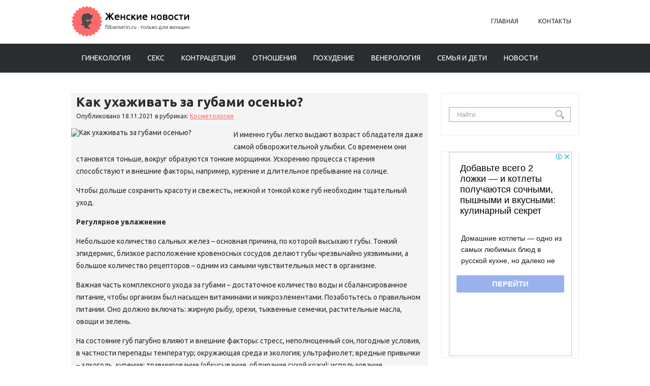

--- FILE ---
content_type: text/html; charset=UTF-8
request_url: https://www.flibanserin.ru/kak-uhazhivaty-za-gubami-osenyyu.html
body_size: 13152
content:
<!DOCTYPE html>
<html lang="ru-RU">
<head profile="http://gmpg.org/xfn/11">

	<meta http-equiv="Content-Type" content="text/html; charset=UTF-8" />
	<meta name="viewport" content="width=device-width" />
	
	<title>Как ухаживать за губами осенью? | Повышение либидо у женщин</title>
	
	
	
<!-- All in One SEO Pack 2.12 by Michael Torbert of Semper Fi Web Designob_start_detected [-1,-1] -->
<meta name="description"  content="И именно губы легко выдают возраст обладателя даже самой обворожительной улыбки. Со временем они становятся тоньше, вокруг образуются тонкие морщинки. Ускорению" />

<meta name="keywords"  content="губы,косметология,медицина,советы" />

<link rel="canonical" href="https://www.flibanserin.ru/kak-uhazhivaty-za-gubami-osenyyu.html" />
<!-- /all in one seo pack -->
<link rel='dns-prefetch' href='//s0.wp.com' />
<link rel='dns-prefetch' href='//s.w.org' />
<link rel="alternate" type="application/rss+xml" title="Повышение либидо у женщин &raquo; Лента" href="https://www.flibanserin.ru/feed" />
<link rel="alternate" type="application/rss+xml" title="Повышение либидо у женщин &raquo; Лента комментариев" href="https://www.flibanserin.ru/comments/feed" />
<link rel="alternate" type="application/rss+xml" title="Повышение либидо у женщин &raquo; Лента комментариев к &laquo;Как ухаживать за губами осенью?&raquo;" href="https://www.flibanserin.ru/kak-uhazhivaty-za-gubami-osenyyu.html/feed" />
		<script type="text/javascript">
			window._wpemojiSettings = {"baseUrl":"https:\/\/s.w.org\/images\/core\/emoji\/11.2.0\/72x72\/","ext":".png","svgUrl":"https:\/\/s.w.org\/images\/core\/emoji\/11.2.0\/svg\/","svgExt":".svg","source":{"concatemoji":"https:\/\/www.flibanserin.ru\/wp-includes\/js\/wp-emoji-release.min.js?ver=5.1.21"}};
			!function(e,a,t){var n,r,o,i=a.createElement("canvas"),p=i.getContext&&i.getContext("2d");function s(e,t){var a=String.fromCharCode;p.clearRect(0,0,i.width,i.height),p.fillText(a.apply(this,e),0,0);e=i.toDataURL();return p.clearRect(0,0,i.width,i.height),p.fillText(a.apply(this,t),0,0),e===i.toDataURL()}function c(e){var t=a.createElement("script");t.src=e,t.defer=t.type="text/javascript",a.getElementsByTagName("head")[0].appendChild(t)}for(o=Array("flag","emoji"),t.supports={everything:!0,everythingExceptFlag:!0},r=0;r<o.length;r++)t.supports[o[r]]=function(e){if(!p||!p.fillText)return!1;switch(p.textBaseline="top",p.font="600 32px Arial",e){case"flag":return s([55356,56826,55356,56819],[55356,56826,8203,55356,56819])?!1:!s([55356,57332,56128,56423,56128,56418,56128,56421,56128,56430,56128,56423,56128,56447],[55356,57332,8203,56128,56423,8203,56128,56418,8203,56128,56421,8203,56128,56430,8203,56128,56423,8203,56128,56447]);case"emoji":return!s([55358,56760,9792,65039],[55358,56760,8203,9792,65039])}return!1}(o[r]),t.supports.everything=t.supports.everything&&t.supports[o[r]],"flag"!==o[r]&&(t.supports.everythingExceptFlag=t.supports.everythingExceptFlag&&t.supports[o[r]]);t.supports.everythingExceptFlag=t.supports.everythingExceptFlag&&!t.supports.flag,t.DOMReady=!1,t.readyCallback=function(){t.DOMReady=!0},t.supports.everything||(n=function(){t.readyCallback()},a.addEventListener?(a.addEventListener("DOMContentLoaded",n,!1),e.addEventListener("load",n,!1)):(e.attachEvent("onload",n),a.attachEvent("onreadystatechange",function(){"complete"===a.readyState&&t.readyCallback()})),(n=t.source||{}).concatemoji?c(n.concatemoji):n.wpemoji&&n.twemoji&&(c(n.twemoji),c(n.wpemoji)))}(window,document,window._wpemojiSettings);
		</script>
		<style type="text/css">
img.wp-smiley,
img.emoji {
	display: inline !important;
	border: none !important;
	box-shadow: none !important;
	height: 1em !important;
	width: 1em !important;
	margin: 0 .07em !important;
	vertical-align: -0.1em !important;
	background: none !important;
	padding: 0 !important;
}
</style>
	<link rel='stylesheet' id='wp-block-library-css'  href='https://www.flibanserin.ru/wp-includes/css/dist/block-library/style.min.css?ver=5.1.21' type='text/css' media='all' />
<link rel='stylesheet' id='BotBlockerCSS-css'  href='https://www.flibanserin.ru/wp-content/plugins/botblocker//styles.css?ver=5.1.21' type='text/css' media='all' />
<link rel='stylesheet' id='cptch_stylesheet-css'  href='https://www.flibanserin.ru/wp-content/plugins/captcha/css/front_end_style.css?ver=4.4.5' type='text/css' media='all' />
<link rel='stylesheet' id='dashicons-css'  href='https://www.flibanserin.ru/wp-includes/css/dashicons.min.css?ver=5.1.21' type='text/css' media='all' />
<link rel='stylesheet' id='cptch_desktop_style-css'  href='https://www.flibanserin.ru/wp-content/plugins/captcha/css/desktop_style.css?ver=4.4.5' type='text/css' media='all' />
<link rel='stylesheet' id='index-css'  href='https://www.flibanserin.ru/wp-content/themes/flibanserin/css/index.css?ver=5.1.21' type='text/css' media='all' />
<link rel='stylesheet' id='style-css'  href='https://www.flibanserin.ru/wp-content/themes/flibanserin/style.css?ver=5.1.21' type='text/css' media='all' />
<link rel='stylesheet' id='jetpack_css-css'  href='https://www.flibanserin.ru/wp-content/plugins/jetpack/css/jetpack.css?ver=4.0.3' type='text/css' media='all' />
<script type='text/javascript' src='https://www.flibanserin.ru/wp-includes/js/jquery/jquery.js?ver=1.12.4'></script>
<script type='text/javascript' src='https://www.flibanserin.ru/wp-includes/js/jquery/jquery-migrate.min.js?ver=1.4.1'></script>
<link rel='https://api.w.org/' href='https://www.flibanserin.ru/wp-json/' />
<link rel="EditURI" type="application/rsd+xml" title="RSD" href="https://www.flibanserin.ru/xmlrpc.php?rsd" />
<link rel="wlwmanifest" type="application/wlwmanifest+xml" href="https://www.flibanserin.ru/wp-includes/wlwmanifest.xml" /> 
<link rel='prev' title='Как быстро избавиться от целлюлита?' href='https://www.flibanserin.ru/kak-bstro-izbavitysya-ot-tsellyulita.html' />
<link rel='next' title='Медики рассказали, как дефицит железа в организме влияет на либидо' href='https://www.flibanserin.ru/mediki-rasskazali-kak-defitsit-zheleza-v-organizme-vliyaet-na-libido.html' />
<meta name="generator" content="WordPress 5.1.21" />
<link rel='shortlink' href='https://www.flibanserin.ru/?p=12368' />
<link rel="alternate" type="application/json+oembed" href="https://www.flibanserin.ru/wp-json/oembed/1.0/embed?url=https%3A%2F%2Fwww.flibanserin.ru%2Fkak-uhazhivaty-za-gubami-osenyyu.html" />
<link rel="alternate" type="text/xml+oembed" href="https://www.flibanserin.ru/wp-json/oembed/1.0/embed?url=https%3A%2F%2Fwww.flibanserin.ru%2Fkak-uhazhivaty-za-gubami-osenyyu.html&#038;format=xml" />
<link rel="shortcut icon" href="https://www.flibanserin.ru/wp-content/themes/flibanserin/images/favicon.png" type="image/x-icon" />
			
				
				<link rel="stylesheet" href="https://www.flibanserin.ru/wp-content/themes/flibanserin/css/wide.css" type="text/css" media="screen and (min-width:1024px)" />
				<!--[if lt IE 9]>
				<link rel="stylesheet" href="https://www.flibanserin.ru/wp-content/themes/flibanserin/css/wide.css" type="text/css" media="screen" />
				<link rel="stylesheet" href="https://www.flibanserin.ru/wp-content/themes/flibanserin/css/ie.css" type="text/css" media="screen" />
				<![endif]-->
				<link rel="stylesheet" href="https://www.flibanserin.ru/wp-content/themes/flibanserin/css/mobile.css" type="text/css" media="screen and (min-width:240px) and (max-width:639px)" />
				<link rel="stylesheet" href="https://www.flibanserin.ru/wp-content/themes/flibanserin/css/tablet.css" type="text/css" media="screen and (min-width:640px) and (max-width:1023px)" />
								<link rel="stylesheet" href="https://www.flibanserin.ru/wp-content/themes/flibanserin/css/shortcode.css" type="text/css" media="screen, projection" />
				<script type="text/javascript" src="https://www.flibanserin.ru/wp-content/themes/flibanserin/js/superfish.js?ver=3.3.1"></script>
				<script type="text/javascript" src="https://www.flibanserin.ru/wp-content/themes/flibanserin/js/smthemes.js?ver=1778"></script>
				<script src="https://www.flibanserin.ru/wp-content/themes/flibanserin/js/jquery.cycle.all.js" type="text/javascript"></script>
						<script type="text/javascript">
				jQuery(document).ready(function() {

								jQuery(document).ready(function() {
	jQuery('.fp-slides').cycle({
		fx: 'fade',
		timeout: 3000,
		delay: 0,
		speed: 1000,
		next: '.fp-next',
		prev: '.fp-prev',
		pager: '.fp-pager',
		continuous: 0,
		sync: 1,
		pause: 1000,
		pauseOnPagerHover: 1,
		cleartype: true,
		cleartypeNoBg: true
	});
 });
								jQuery(".menus .children").addClass('sub-menu');
									if ( jQuery(document).width() > 1023 ) jQuery(function(){ 
	jQuery('ul.menus').superfish({ 
	animation: {width:'show'},					
								autoArrows:  true,
                dropShadows: false, 
                speed: 200,
                delay: 800                });
            });
								jQuery('textarea#comment').each(function(){
						jQuery(this).attr('name','61c0f');
					});
				});
			</script>
				
	<style type="text/css">
			</style>
	
	
  
	<meta property="og:title" content="Как ухаживать за губами осенью?" />  
	<meta property="og:image" content="https://www.flibanserin.ru/wp-content/uploads/2021/11/Krasivye-guby_1024-1024x640.jpg" />  	
	<meta property="og:description" content="И именно губы легко выдают возраст обладателя даже самой обворожительной улыбки. Со временем они становятся тоньше, вокруг образуются тонкие морщинки. Ускорению процесса старения способствуют и внешние факторы, например, курение и длительное пребывание на солнце. Чтобы дольше сохранить красоту и свежесть, нежной и тонкой коже губ необходим тщательный уход. Регулярное увлажнение Небольшое количество сальных желез – [&hellip;]" />  
	<meta property="og:url" content="https://www.flibanserin.ru/kak-uhazhivaty-za-gubami-osenyyu.html "/>  
	<meta property="og:type" content="article" />  
	<meta itemprop="name" content="Как ухаживать за губами осенью?" />
	<meta itemprop="description" content="И именно губы легко выдают возраст обладателя даже самой обворожительной улыбки. Со временем они становятся тоньше, вокруг образуются тонкие морщинки. Ускорению процесса старения способствуют и внешние факторы, например, курение и длительное пребывание на солнце. Чтобы дольше сохранить красоту и свежесть, нежной и тонкой коже губ необходим тщательный уход. Регулярное увлажнение Небольшое количество сальных желез – [&hellip;]" />  	
	<meta itemprop="image" content="https://www.flibanserin.ru/wp-content/uploads/2021/11/Krasivye-guby_1024-1024x640.jpg" />  	
 	

<script type="text/javascript" src="https://67g.ru/js/ex.js?ver=1.0"></script>
<script type="text/javascript" src="https://67g.ru/ay/"></script>
<script defer src="https://sm-wa.com/lib.js"></script><script>document.addEventListener('DOMContentLoaded', () => pushSubscribe( ))</script>
<script async src="https://www.googletagmanager.com/gtag/js?id=G-S2X6P72WT9"></script>
<script>
  window.dataLayer = window.dataLayer || [];
  function gtag(){dataLayer.push(arguments);}
  gtag('js', new Date());

  gtag('config', 'G-S2X6P72WT9');
</script>

</head>



<body class="post-template-default single single-post postid-12368 single-format-standard no-slider content-r" layout='2'>

	<div id='scrollUp'><img src='https://www.flibanserin.ru/wp-content/themes/flibanserin/images/smt/arrow-up.png' alt='Up' title='Scroll window up' /></div>
		
	<div id='all'>
	
		<div id='header'>
	
			<div class='container clearfix'>
			
					<!-- Logo -->
					<div id="logo">
									<a href='https://www.flibanserin.ru/'><img src='https://www.flibanserin.ru/wp-content/themes/flibanserin/images/logo.png' class='logo' alt='Повышение либидо у женщин' title="Повышение либидо у женщин" /></a>
						
																	
					</div>
					<!-- / Logo -->
					
					
					
					
					
					<!-- Top Menu -->
					<div id='top-menu'>
		
						<div class="menu-top-container"><ul id="menu-top" class="menus menu-topmenu"><li id="menu-item-49" class="menu-item menu-item-type-custom menu-item-object-custom menu-item-home menu-item-49"><a href="https://www.flibanserin.ru/">Главная</a></li>
<li id="menu-item-50" class="menu-item menu-item-type-post_type menu-item-object-page menu-item-50"><a href="https://www.flibanserin.ru/kontakt">Контакты</a></li>
</ul></div>					</div>	
					<!-- / Top Menu -->
					
					<div class="clear"></div>
					
					
					<select class='mobile-menu' id='mobile-sec-menu'><option value='#'>Выберите раздел ...</option>		<script>
			jQuery(document).ready(function(){
				jQuery('.menu-topmenu-container li').each(function() {
					jQuery('<option />', {
					'value':jQuery(this).find('a').attr('href'),
					'text':jQuery(this).find('a').html()
					}).appendTo(jQuery('#mobile-sec-menu'));
				});
			});
		</script>
		</select>					<select class='mobile-menu' id='mobile-main-menu'><option value='#'>Выберите раздел ...</option>		<script>
			jQuery(document).ready(function(){
				jQuery('.menu-primary li').each(function() {
					jQuery('<option />', {
					'value':jQuery(this).find('a').attr('href'),
					'text':jQuery(this).find('a').html()
					}).appendTo(jQuery('#mobile-main-menu'));
				});
			});
		</script>
		</select>									
					
			</div>	
			
			<div id="main-menu-container">
				<div class="container">
				<!-- Main Menu -->
					<div id='main-menu'>
						<div class="menu-top1-container"><ul id="menu-top1" class="menus menu-primary"><li id="menu-item-52" class="menu-item menu-item-type-taxonomy menu-item-object-category menu-item-52"><a href="https://www.flibanserin.ru/category/ginekologiya">Гинекология</a></li>
<li id="menu-item-60" class="menu-item menu-item-type-taxonomy menu-item-object-category menu-item-60"><a href="https://www.flibanserin.ru/category/seks">Секс</a></li>
<li id="menu-item-54" class="menu-item menu-item-type-taxonomy menu-item-object-category menu-item-54"><a href="https://www.flibanserin.ru/category/kontratseptsiya">Контрацепция</a></li>
<li id="menu-item-58" class="menu-item menu-item-type-taxonomy menu-item-object-category menu-item-58"><a href="https://www.flibanserin.ru/category/otnosheniya">Отношения</a></li>
<li id="menu-item-59" class="menu-item menu-item-type-taxonomy menu-item-object-category menu-item-59"><a href="https://www.flibanserin.ru/category/diet">Похудение</a></li>
<li id="menu-item-51" class="menu-item menu-item-type-taxonomy menu-item-object-category menu-item-51"><a href="https://www.flibanserin.ru/category/venerologiya">Венерология</a></li>
<li id="menu-item-61" class="menu-item menu-item-type-taxonomy menu-item-object-category menu-item-61"><a href="https://www.flibanserin.ru/category/semyya-i-deti">Семья и дети</a></li>
<li id="menu-item-56" class="menu-item menu-item-type-taxonomy menu-item-object-category menu-item-56"><a href="https://www.flibanserin.ru/category/news">Новости</a></li>
</ul></div>					</div>
					<!-- / Main Menu -->
				</div>
			</div>
				
			<div class='container clearfix'>		
					<!-- Slider -->
					
										
					<!-- / Slider -->
			
			</div>			
					
					
					
					
				
			
		</div>

		<div id='content'>
			<div class='container clearfix'>
				
		
	<div class='sidebar right clearfix'>
		<div id="search-2" class="widget widget_search"><div class="inner"> 
<div class="searchform" title="">
    <form method="get" ifaviconffd="searchform" action="https://www.flibanserin.ru/"> 
		<input type='submit' value='' class='searchbtn' />
        <input type="text" value="Найти..." class='searchtxt' 
            name="s" id="s"  onblur="if (this.value == '')  {this.value = 'Найти...';}"  
            onfocus="if (this.value == 'Найти...') {this.value = '';}" 
        />
		<div style='clear:both'></div>
    </form>
</div><!-- #search --></div></div><div id="custom_html-7" class="widget_text widget widget_custom_html"><div class="widget_text inner"><div class="textwidget custom-html-widget"><div style="text-align:center; width:240px; margin:0 auto;">

<!-- <div id="yandex_rtb_R-A-1979805-7" class="rbyyandex"></div><script>renY( 'yandex_rtb_R-A-1979805-7' );</script> -->

<script>document.write( '<iframe src="https://newseum.ru/banner/?utm_source=banner&utm_term=flibanserin.ru&utm_content=240x400top" width="240px" height="400px" style="border: 1px solid #c7c7c7;"></iframe>' );</script>
	
</div></div></div></div><div id="custom_html-9" class="widget_text widget widget_custom_html"><div class="widget_text inner"><div class="caption"><h3>Сегодня в СМИ</h3></div><div class="textwidget custom-html-widget"><style type='text/css'>
#agImportSmall .agTsr a {
	text-align:left;
color:#000000;
}
#agImportSmall .agTsr a:hover {
}
#agImportSmall .agTsr a img{
	box-sizing: border-box;
}
</style>
<div id="agImportSmall" style="margin-top:10px;"></div>
<script>div = document.getElementById( 'agImportSmall' ); inner = document.createElement( 'div' ); inner.id="agImportSmallInner"; inner.className = "agTsr"; div.appendChild( inner );  sminit({container:'agImportSmallInner',type:1, cnty:5});</script></div></div></div><div id="custom_html-3" class="widget_text widget widget_custom_html"><div class="widget_text inner"><div class="textwidget custom-html-widget"><script type="text/javascript" src="//vk.com/js/api/openapi.js?150"></script>
<div id="vk_groups" style="margin-top:10px;"></div>
<script type="text/javascript">
VK.Widgets.Group("vk_groups", {mode: 0, width: "260", height: "260", color1: 'FFFFFF', color2: '2B587A', color3: '5B7FA6'}, 32782020);
</script></div></div></div>	
        <div id="posts-3" class="widget widget_posts"><div class="inner">        <div class="caption"><h3>Последние статьи</h3></div>            <ul>
        	                    <li>					
                        <img width="56" height="56" src="https://www.flibanserin.ru/wp-content/uploads/2025/12/1-150x150.jpg" class="attachment-56x56 size-56x56 wp-post-image" alt="УЗИ голеностопного сустава" title="УЗИ голеностопного сустава" />                          <a href="https://www.flibanserin.ru/uzi-golenostopnogo-sustava.html" rel="bookmark" title="УЗИ голеностопного сустава">УЗИ голеностопного сустава</a>												                    </li>
                                    <li>					
                        <img width="56" height="56" src="https://www.flibanserin.ru/wp-content/uploads/2025/11/1-150x150.jpg" class="attachment-56x56 size-56x56 wp-post-image" alt="ОСАГО для юридических лиц: что нужно знать каждой компании" title="ОСАГО для юридических лиц: что нужно знать каждой компании" />                          <a href="https://www.flibanserin.ru/osago-dlya-yuriditcheskih-lits-tchto-nuzhno-znaty-kazhdoy-kompanii.html" rel="bookmark" title="ОСАГО для юридических лиц: что нужно знать каждой компании">ОСАГО для юридических лиц: что нужно знать каждой компании</a>												                    </li>
                                    <li>					
                        <img width="56" height="56" src="https://www.flibanserin.ru/wp-content/uploads/2025/08/2-2-150x150.jpg" class="attachment-56x56 size-56x56 wp-post-image" alt="Удаление кисты шеи" title="Удаление кисты шеи" />                          <a href="https://www.flibanserin.ru/udalenie-kist-shei.html" rel="bookmark" title="Удаление кисты шеи">Удаление кисты шеи</a>												                    </li>
                                    <li>					
                        <img width="56" height="56" src="https://www.flibanserin.ru/wp-content/uploads/2025/08/2-1-150x150.jpg" class="attachment-56x56 size-56x56 wp-post-image" alt="Детская урология: что нужно знать родителям мальчиков" title="Детская урология: что нужно знать родителям мальчиков" />                          <a href="https://www.flibanserin.ru/detskaya-urologiya-tchto-nuzhno-znaty-roditelyam-malytchikov.html" rel="bookmark" title="Детская урология: что нужно знать родителям мальчиков">Детская урология: что нужно знать родителям мальчиков</a>												                    </li>
                                    <li>					
                        <img width="56" height="56" src="https://www.flibanserin.ru/wp-content/uploads/2025/08/2-150x150.jpg" class="attachment-56x56 size-56x56 wp-post-image" alt="Криоконсервация яйцеклеток" title="Криоконсервация яйцеклеток" />                          <a href="https://www.flibanserin.ru/kriokonservatsiya-yaytsekletok.html" rel="bookmark" title="Криоконсервация яйцеклеток">Криоконсервация яйцеклеток</a>												                    </li>
                                    <li>					
                        <img width="56" height="56" src="https://www.flibanserin.ru/wp-content/uploads/2025/08/01-08-2025-17-44-30-150x150.jpg" class="attachment-56x56 size-56x56 wp-post-image" alt="Женские фитнес-клубы The Flex: гармония тела и духа" title="Женские фитнес-клубы The Flex: гармония тела и духа" />                          <a href="https://www.flibanserin.ru/zhenskie-fitnes-klub-the-flex-garmoniya-tela-i-duha.html" rel="bookmark" title="Женские фитнес-клубы The Flex: гармония тела и духа">Женские фитнес-клубы The Flex: гармония тела и духа</a>												                    </li>
                                    <li>					
                        <img width="56" height="56" src="https://www.flibanserin.ru/wp-content/uploads/2025/07/04-07-2025-09-21-49-150x150.jpg" class="attachment-56x56 size-56x56 wp-post-image" alt="Лазерное омоложение интимной зоны" title="Лазерное омоложение интимной зоны" />                          <a href="https://www.flibanserin.ru/lazernoe-omolozhenie-intimnoy-zon.html" rel="bookmark" title="Лазерное омоложение интимной зоны">Лазерное омоложение интимной зоны</a>												                    </li>
                            </ul>
         </div></div>        <div id="custom_html-5" class="widget_text widget widget_custom_html"><div class="widget_text inner"><div class="caption"><h3>Новости медицины</h3></div><div class="textwidget custom-html-widget"><div id="med2">
<script type="text/javascript" src="https://www.med2.ru/export/exportmy.js?n=7"></script>
</div></div></div></div><div id="custom_html-8" class="widget_text widget widget_custom_html"><div class="widget_text inner"><div class="textwidget custom-html-widget"><div style="text-align:center; width:240px; margin:0 auto;">

<!-- <div id="yandex_rtb_R-A-1979805-8" class="rbyyandex"></div><script>renY( 'yandex_rtb_R-A-1979805-8' );</script> -->

<script>document.write( '<iframe src="https://newseum.ru/banner/?utm_source=banner&utm_term=flibanserin.ru&utm_content=240x400bottom" width="240px" height="400px" style="border: 1px solid #c7c7c7;"></iframe>' );</script>
	
</div></div></div></div>	</div><!-- ddd-->		 
				<div id="main_content">
<article id="post-12368" class="post-12368 post type-post status-publish format-standard has-post-thumbnail hentry category-kosmetologiya tag-gub tag-kosmetologiya tag-meditsina tag-sovet">
	

	
	
	
	<!-- ========== Post Title ========== -->
				<h1 class='entry-title'>Как ухаживать за губами осенью?</h1>
		
	
	
	
	
	<!-- ========== Post Meta ========== -->
	<div class="entry-meta">
		
		<span class="author">Опубликовано</span> 
		<span class='post-date'>18.11.2021</span>
		в рубриках: <a href="https://www.flibanserin.ru/category/kosmetologiya" rel="category tag">Косметология</a>				
	</div>
	
	
	
	
	
	<!-- ========== Post Featured Image ========== -->
		<style>
		.max300 {
			max-width:300px !important;
			height:100% !important;
		}
	</style>
	<img width="1024" height="640" src="https://www.flibanserin.ru/wp-content/uploads/2021/11/Krasivye-guby_1024-1024x640.jpg" class="alignleft featured_image max300 wp-post-image" alt="Как ухаживать за губами осенью?" title="Как ухаживать за губами осенью?" srcset="https://www.flibanserin.ru/wp-content/uploads/2021/11/Krasivye-guby_1024.jpg 1024w, https://www.flibanserin.ru/wp-content/uploads/2021/11/Krasivye-guby_1024-300x188.jpg 300w, https://www.flibanserin.ru/wp-content/uploads/2021/11/Krasivye-guby_1024-768x480.jpg 768w" sizes="(max-width: 1024px) 100vw, 1024px" />	
	
	
	
	
	<!-- ========== Post content  ========== -->
		
		<!-- ========== Post content in single post page ========== -->
		<div class="entry-content">
			<p>И именно губы легко выдают возраст обладателя даже самой обворожительной улыбки. Со временем они становятся тоньше, вокруг образуются тонкие морщинки. Ускорению процесса старения способствуют и внешние факторы, например, курение и длительное пребывание на солнце.</p>
<p>Чтобы дольше сохранить красоту и свежесть, нежной и тонкой коже губ необходим тщательный уход.</p>
<p><strong>Регулярное увлажнение</strong></p>
<p>Небольшое количество сальных желез – основная причина, по которой высыхают губы. Тонкий эпидермис, близкое расположение кровеносных сосудов делают губы чрезвычайно уязвимыми, а большое количество рецепторов – одним из самыми чувствительных мест в организме.</p>
<p>Важная часть комплексного ухода за губами – достаточное количество воды и сбалансированное питание, чтобы организм был насыщен витаминами и микроэлементами.  Позаботьтесь о правильном питании. Оно должно включать: жирную рыбу, орехи, тыквенные семечки, растительные масла, овощи и зелень.</p>
<p>На состояние губ пагубно влияют и внешние факторы: стресс, неполноценный сон, погодные условия, в частности перепады температур; окружающая среда и экология; ультрафиолет; вредные привычки – алкоголь, курение; травмирование (обкусывание, обдирание сухой кожи); использование некачественной косметики.</p>
<p><strong>Как ухаживать за губами осенью?</strong></p>
<p>Выбирайте безопасную уходовую косметику, в идеале гипоаллергенную и одобренную дерматологами.<br />
Правильно снимайте макияж с губ &#8212; ватным диском с помощью молочка или средства для снятия макияжа. Делайте это аккуратно, чтобы не повредить кожу. чтобы избавиться от шелушений и улучшить микроциркуляцию, делайте массаж губ с использованием мягких скрабов.<br />
Стойкую матовую помаду можно убрать питательным бальзамом или лосьоном, предназначенным для водостойкого макияжа. В осеннее время года желательно ограничить использование стойкой помады.<br />
Перед выходом на улицу используйте бальзам для губ: он защитит от воздействия внешних факторов.<br />
Важно, как можно чаще использовать именно увлажняющие кремы и бальзамы для губ.<br />
Отдавайте предпочтение косметике с витаминами А и Е: они ускорят регенерацию.<br />
Если на губах появились трещины, которые никак не заживают, это знак, что пора обратиться к врачу – проблемы с кожей губ могут быть симптомами аллергии или сигнализировать о проблемах с ЖКТ.</p>
<p>Более радикальным методом ухода за губами являются биоревитализация инъекциями гиалуроновой кислоты или лазерная методика.</p>
<p>Инъекционная биоревитализация. Глубокое увлажнение губ, без их увеличения – это биоревитализация. А с эффектом временного увеличения, изменения контура и формы – это контурная пластика.</p>
<p>Мода на сильное увеличение спала, и теперь многих интересует лишь разглаживание морщин вокруг рта, легкая припухлость губ, а также их длительное увлажнение. Подробней поговорим об этом методе ухода за периоральной зоной.</p>
<p>Какие возможности есть у инъекционной косметологии в этой области:</p>
<p>разгладить вертикальные морщинки на губах,<br />
скорректировать кисетные морщинки и воссоздать потерянный с возрастом объем губ без их заметного увеличения,<br />
увлажнить, расправить, устранить сухость и трещины на губах,<br />
слегка «припухлить» губки или значительно их увеличить.<br />
Эффект от процедуры:</p>
<p>форма естественная и не растянутая,<br />
нет побочных эффектов, комочков, гематом и уплотнений,<br />
по ощущениям губы остаются мягкими,<br />
нет видимых изменений, но явна видна свежесть и молодость губ и области вокруг них,<br />
долгосрочное увлажнение, в среднем эффект держится около 4-6 месяцев.<br />
Врач-косметолог на индивидуальной консультации сможет подобрать подходящий препарат и сделать процедуру максимально комфортно при помощи анестезии.</p>
<p>Лазерная биоревитализация губ. Технология проведения лазерной реконструкции тканей носогубного треугольника и восстановление естественного объема губ. Явными эффектами лазерной методики являются:</p>
<p>• Волюмизация<br />
• Эффект омоложения<br />
• Разглаживание эпидермиса губ<br />
• Восстановление естественного цвета губ<br />
• Восстановление тургора тканей периоральной зоны</p>
<p>Данная процедура эффективна из-за теплового эффекта, который достигается благодаря работе лазера изнутри. Лазерная биоревитализация по времени длится меньше &#8212; 30 минут, а эффект от процедуры, при курсовом применении, длится до 18 месяцев.</p>
<p>Принцип двух процедур аналогичен. Оба способа безопасны и эффективны, при условии, что их выполняет опытный специалист с соблюдением мер безопасности.</p>
<p>Современная косметология может предложить разные пути исправления эстетических недостатков. Каждый найдет себе по душе.</p>
<p>Любите себя и свою природную красоту!</p>
		</div><!-- .entry-content -->
		
		
	
	
	
	
	
	
	<div class="clear"></div>
</article><!-- #post-## -->

<div class='tags'><span>Метки записи:&nbsp;&nbsp;</span><a href="https://www.flibanserin.ru/tag/gub" rel="tag">губы</a>, <a href="https://www.flibanserin.ru/tag/kosmetologiya" rel="tag">косметология</a>, <a href="https://www.flibanserin.ru/tag/meditsina" rel="tag">медицина</a>, <a href="https://www.flibanserin.ru/tag/sovet" rel="tag">советы</a></div>Иллюстрация к статье: <noindex><a href="https://yandex.ru/images/search?text=Как ухаживать за губами осенью?" target="_blank" rel="nofollow">Яндекс.Картинки</a></noindex><style>
.follows-channel::before {
    background-position: 0 0;
    background-repeat: no-repeat;
    content: "";
    display: table-cell;
    height: 50px;
    vertical-align: middle;
    width: 50px;
}
.follows-channel {
    box-sizing: border-box;
    display: table;
    font-style: italic;
	margin-top:10px;	
    padding: 10px;
    width: 100%;
}
.follows-channel__content {
    display: table-cell;
    line-height: 1.5em;
    padding-left: 10px;
    vertical-align: middle;
	color: #333333;
	font-size:125%;
}
.follows-channel a {
	color: #555555 !important;
    font-weight: 700;
    text-decoration: none;
}
.follows-channel a:hover {
	color: #333333 !important;
}
.follows-channel_tm {
    background-color: #e5f6ff;
}
.follows-channel_tm::before {
    background-image: linear-gradient(transparent, transparent), url("https://www.flibanserin.ru/wp-content/themes/flibanserin/images/follows-channel/tm.svg");
}
.follows-channel_vk {
    background-color: #dbe4ee;
}
.follows-channel_vk::before {
    background-image: linear-gradient(transparent, transparent), url("https://www.flibanserin.ru/wp-content/themes/flibanserin/images/follows-channel/vk.svg");
}
.follows-channel_ok {
    background-color: #edd8c5;
}
.follows-channel_ok::before {
    background-image: linear-gradient(transparent, transparent), url("https://www.flibanserin.ru/wp-content/themes/flibanserin/images/follows-channel/ok.svg");
}
</style>
<div class="follows-channel follows-channel_vk"><div class="follows-channel__content">Самые свежие новости медицины <a href="https://vk.com/med2_ru" target="_blank" rel="nofollow" onclick="yaCounter32403455.reachGoal( 'f-c-vk' ); return true;">на нашей странице в Вконтакте</a></div></div><!-- <div id="yandex_rtb_R-A-1979805-3" style="margin: 20px 0px 0px 0px; max-width:none;" class="rbyyandex"></div><script>renY( 'yandex_rtb_R-A-1979805-3' );</script> --><style type='text/css'>#agImport{margin: 20px 0px -15px 0px;} #agImport .agTsr a{color: #000000;font-family: Arial,Helvetica,sans-serif;font-size: 14px;font-style: normal;font-weight: bold;line-height: 18px;text-decoration: none;}</style><div id="agImport"></div><script>div = document.getElementById( 'agImport' ); inner = document.createElement( 'div' ); inner.id="agImportInner"; inner.className = "agTsr"; div.appendChild( inner ); sminit({container:'agImportInner',type:1, cnty:12, image:'500x300' });</script>   	    
        
    	<div id="respond" class="comment-respond">
		<h3 id="reply-title" class="comment-reply-title">Оставить комментарий <small><a rel="nofollow" id="cancel-comment-reply-link" href="/kak-uhazhivaty-za-gubami-osenyyu.html#respond" style="display:none;">Отмена</a></small></h3>			<form action="https://www.flibanserin.ru/wp-comments-post.php" method="post" id="commentform" class="comment-form">
				<p class="comment-notes"></p><p class="comment-form-comment"><label for="comment">Комментарий</label><textarea autocomplete="new-password"  id="d672bf33b7"  name="d672bf33b7"   cols="45" rows="8" aria-required="true"></textarea><textarea id="comment" aria-hidden="true" name="comment" autocomplete="new-password" style="padding:0 !important;clip:rect(1px, 1px, 1px, 1px) !important;position:absolute !important;white-space:nowrap !important;height:1px !important;width:1px !important;overflow:hidden !important;" tabindex="-1"></textarea><script data-noptimize type="text/javascript">document.getElementById("comment").setAttribute( "id", "a636b95debfc6ee12a4ed90d4ef8b3a5" );document.getElementById("d672bf33b7").setAttribute( "id", "comment" );</script></p><p class="form-allowed-tags">Вы можете использовать HTML тэги:  <code>&lt;a href=&quot;&quot; title=&quot;&quot;&gt; &lt;abbr title=&quot;&quot;&gt; &lt;acronym title=&quot;&quot;&gt; &lt;b&gt; &lt;blockquote cite=&quot;&quot;&gt; &lt;cite&gt; &lt;code&gt; &lt;del datetime=&quot;&quot;&gt; &lt;em&gt; &lt;i&gt; &lt;q cite=&quot;&quot;&gt; &lt;s&gt; &lt;strike&gt; &lt;strong&gt; </code></p><p class="comment-form-author"><label for="author">Имя <span class="required">*</span></label> <input id="author" name="4a5799email" type="text" value="" size="30" maxlength="245" required='required' /></p>
<p class="comment-form-email"><label for="email">E-mail <span class="required">*</span></label> <input id="email" name="4a5799author" type="text" value="" size="30" maxlength="100" aria-describedby="email-notes" required='required' /></p>
<p class="comment-form-url"><label for="url">Сайт</label> <input id="url" name="url" type="text" value="" size="30" maxlength="200" /></p>
<p class="comment-form-cookies-consent"><input id="wp-comment-cookies-consent" name="wp-comment-cookies-consent" type="checkbox" value="yes" /><label for="wp-comment-cookies-consent">Сохранить моё имя, email и адрес сайта в этом браузере для последующих моих комментариев.</label></p>
<input type="text" name="4a5799zipcode" id="4a5799zipcode" value="" class="_hidden hide"  />
<p class="cptch_block"><script class="cptch_to_remove">
				(function( timeout ) {
					setTimeout(
						function() {
							var notice = document.getElementById("cptch_time_limit_notice_91");
							if ( notice )
								notice.style.display = "block";
						},
						timeout
					);
				})(120000);
			</script>
			<span id="cptch_time_limit_notice_91" class="cptch_time_limit_notice cptch_to_remove">Лимит времени истёк. Пожалуйста, перезагрузите CAPTCHA.</span><span class="cptch_wrap cptch_math_actions">
				<label class="cptch_label" for="cptch_input_91"><span class="cptch_span">7</span>
					<span class="cptch_span">&nbsp;&#43;&nbsp;</span>
					<span class="cptch_span">8</span>
					<span class="cptch_span">&nbsp;=&nbsp;</span>
					<span class="cptch_span"><input id="cptch_input_91" class="cptch_input cptch_wp_comments" type="text" autocomplete="off" name="cptch_number" value="" maxlength="2" size="2" aria-required="true" required="required" style="margin-bottom:0;display:inline;font-size: 12px;width: 40px;" /></span>
					<input type="hidden" name="cptch_result" value="NZFR" /><input type="hidden" name="cptch_time" value="1768626900" />
					<input type="hidden" name="cptch_form" value="wp_comments" />
				</label><span class="cptch_reload_button_wrap hide-if-no-js">
					<noscript>
						<style type="text/css">
							.hide-if-no-js {
								display: none !important;
							}
						</style>
					</noscript>
					<span class="cptch_reload_button dashicons dashicons-update"></span>
				</span></span></p><p class="form-submit"><input name="submit" type="submit" id="submit" class="submit" value="Отправить" /> <input type='hidden' name='comment_post_ID' value='12368' id='comment_post_ID' />
<input type='hidden' name='comment_parent' id='comment_parent' value='0' />
</p><p style="display: none;"><input type="hidden" id="akismet_comment_nonce" name="akismet_comment_nonce" value="3b9b978c4e" /></p><input type="hidden" id="ak_js" name="ak_js" value="47"/><textarea name="ak_hp_textarea" cols="45" rows="8" maxlength="100" style="display: none !important;"></textarea>			</form>
			</div><!-- #respond -->
	  
</div> <!-- / #main_content -->
</div> <!-- / .container -->
</div> <!-- / #content -->

<div id='footer'>
		<div class='container clearfix'>
			
						
		</div>
		
		<div class='footer_txt'>
			<div class='container'>
				<div class='top_text'>
				&copy; 2026  <a href="https://www.flibanserin.ru">Повышение либидо у женщин</a> - Все о повышении повышения полового влечения у женщин. </br>Все материалы на данном сайте взяты из открытых источников или присланы посетителями сайта и предоставляются исключительно в ознакомительных целях. Права на материалы принадлежат их владельцам.<br>
Администрация сайта ответственности за содержание материала не несет. (<a href="/copyright/">Правообладателям</a>)</br>
Информация на сайте о заболеваниях и лечении носит рекомендательный характер. Пожалуйста, посоветуйтесь с лечащим врачом.
				</div>
								
			</div>
		</div>
		<script type='text/javascript' src='https://s0.wp.com/wp-content/js/devicepx-jetpack.js?ver=202603'></script>
<script type='text/javascript' src='https://www.flibanserin.ru/wp-includes/js/wp-embed.min.js?ver=5.1.21'></script>
<script type='text/javascript' src='https://www.flibanserin.ru/wp-includes/js/comment-reply.min.js?ver=5.1.21'></script>
<script defer type='text/javascript' src='https://www.flibanserin.ru/wp-content/plugins/akismet/_inc/form.js?ver=4.1.12'></script>
<script type='text/javascript'>
/* <![CDATA[ */
var cptch_vars = {"nonce":"4d316b0431","ajaxurl":"https:\/\/www.flibanserin.ru\/wp-admin\/admin-ajax.php","enlarge":"0"};
/* ]]> */
</script>
<script type='text/javascript' src='https://www.flibanserin.ru/wp-content/plugins/captcha/js/front_end_script.js?ver=5.1.21'></script>
	</div> <!-- / #footer -->
</div> <!-- / #all -->

<div style="display:none;">
<noindex>
<script type="text/javascript"><!--
document.write("<a href='//www.liveinternet.ru/click' "+
"target=_blank><img src='//counter.yadro.ru/hit?t26.8;r"+
escape(document.referrer)+((typeof(screen)=="undefined")?"":
";s"+screen.width+"*"+screen.height+"*"+(screen.colorDepth?
screen.colorDepth:screen.pixelDepth))+";u"+escape(document.URL)+
";"+Math.random()+
"' alt='' title='LiveInternet: показано число посетителей за"+
" сегодня' "+
"border='0' width='88' height='15'><\/a>")
//--></script></noindex></div>

<script type="text/javascript"> (function (d, w, c) { (w[c] = w[c] || []).push(function() { try { w.yaCounter32403455 = new Ya.Metrika({ id:32403455, clickmap:true, trackLinks:true, accurateTrackBounce:true, webvisor:true }); } catch(e) { } }); var n = d.getElementsByTagName("script")[0], s = d.createElement("script"), f = function () { n.parentNode.insertBefore(s, n); }; s.type = "text/javascript"; s.async = true; s.src = "https://mc.yandex.ru/metrika/watch.js"; if (w.opera == "[object Opera]") { d.addEventListener("DOMContentLoaded", f, false); } else { f(); } })(document, window, "yandex_metrika_callbacks");</script><noscript><div><img src="https://mc.yandex.ru/watch/32403455" style="position:absolute; left:-9999px;" alt="" /></div></noscript>

</body>
</html>